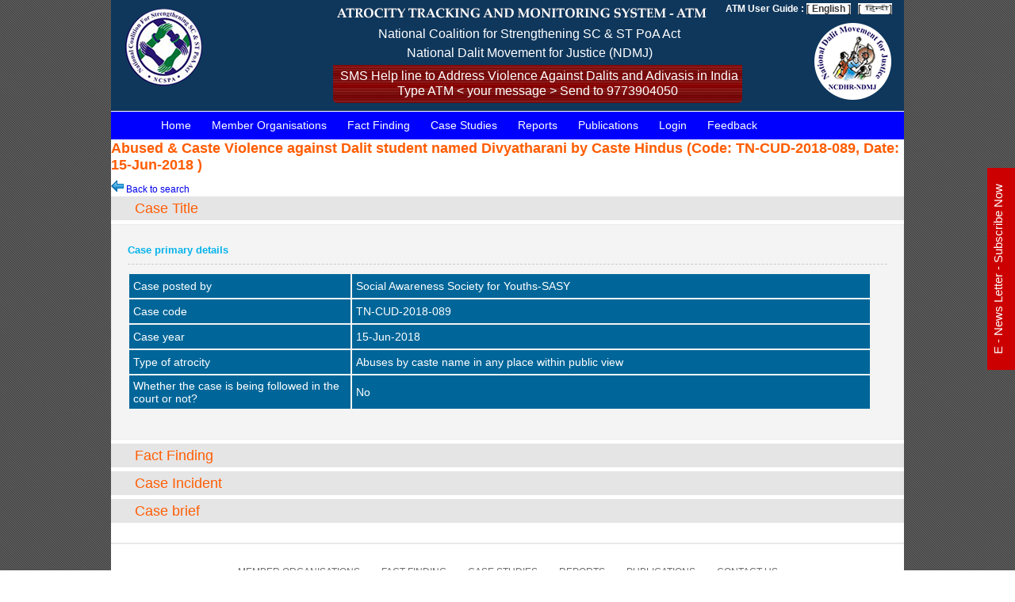

--- FILE ---
content_type: text/html; charset=UTF-8
request_url: http://annihilatecaste.in/atrocity-cases/any-title/all-states/all-districts/all-atrocities/any-from-date/any-to-date/newer-top/abused--caste-violence-against-dalit-student-named-divyatharani-by-caste-hindus
body_size: 6570
content:


<!doctype html>
<html>
<head>
<meta charset="utf-8">
<title>Atrocity Tracking and Monitoring System (ATM)</title>
<link href="../../../../../../../../css/styles.css" rel="stylesheet" />

<!-- JQUERY Library -->
<script type="text/javascript" src="../../../../../../../../js/jquery-1.11.2.js"></script>

<!-- Menu -->

   <link rel="stylesheet" href="../../../../../../../../css/colorbox.css" />
<script src="../../../../../../../../script/jquery.colorbox.js"></script>
         
<script type="text/javascript">

$(document).ready(function()
		{

		$("#state_id").change(function()
		{
		var state_id=$(this).val();
		document.getElementById("ajax-loader").style.display="block";
		$.ajax
		({
		type: "POST",
		url: "../../../../../../../../include/get-ajax.php",
		data: 'from=state&state_id='+ state_id,
		cache: false,
		success: function(html)
		{
		$("#distr_show").html(html);
document.getElementById("ajax-loader").style.display="none";
		} 
		});
		});
	});


function search_case(){
var frm_day=document.getElementById("from_day").value;
var frm_month=document.getElementById("from_month").value;
var frm_year=document.getElementById("from_year").value;

var to_day=document.getElementById("to_day").value;
var to_month=document.getElementById("to_month").value;
var to_year=document.getElementById("to_year").value;

var put_start_date=frm_year+"-"+frm_month+"-"+frm_day;
var a=new Date(put_start_date);

var put_end_date=to_year+"-"+to_month+"-"+to_day;
var b=new Date(put_end_date);

var startDate = Date.UTC(a.getFullYear(), a.getMonth()+1, a.getDate());
var endDate = Date.UTC(b.getFullYear(), b.getMonth()+1, b.getDate());

if(frm_day!="" && frm_month=="" &&  frm_year==""){
	alert("Please select from month and year");
	return false;
}

if(frm_day=="" && frm_month!="" &&  frm_year==""){
	alert("Please select from day and year");
	return false;
}


if(frm_day=="" && frm_month=="" &&  frm_year!=""){
	alert("Please select from day and month");
	return false;
}

if(frm_day!="" && frm_month!="" &&  frm_year==""){
	alert("Please select from year");
	return false;
}

if(frm_day!="" && frm_month=="" &&  frm_year!=""){
	alert("Please select from month");
	return false;
}

if(frm_day=="" && frm_month!="" &&  frm_year!=""){
	alert("Please select from day");
	return false;
}




if(to_day!="" && to_month=="" &&  to_year==""){
	alert("Please select to month and year");
	return false;
}

if(to_day=="" && to_month!="" &&  to_year==""){
	alert("Please select to day and year");
	return false;
}


if(to_day=="" && to_month=="" &&  to_year!=""){
	alert("Please select to day and month");
	return false;
}

if(to_day!="" && to_month!="" &&  to_year==""){
	alert("Please select to year");
	return false;
}

if(to_day!="" && to_month=="" &&  to_year!=""){
	alert("Please select to month");
	return false;
}

if(to_day=="" && to_month!="" &&  to_year!=""){
	alert("Please select to day");
	return false;
}

if (parseFloat(startDate) > parseFloat(endDate)){
	alert("From date should be greater than to date");
	return false;
}


document.frmSearch.submit();
return true;
}

function clear_search(){
	document.getElementById("case_title").value="";
	document.getElementById("state_id").value="";
	document.getElementById("distr_id").value="";
	document.getElementById("atrocity_type_id").value="";
	document.getElementById("from_day").value="";
	document.getElementById("from_month").value="";
	document.getElementById("from_year").value="";
	document.getElementById("to_day").value="";
	document.getElementById("to_month").value="";
	document.getElementById("to_year").value="";
}
</script>
		
        	</head>

<body>
		
<div id="wrapper"><!--Wrapper holding all divs-->
        
<div id="header"><!--Header section-->

<div id="logo">
<a href="../../../../../../../../home"><img src="../../../../../../../../images/ncspaImg.png"></a>
</div>
<div class="midHeaderDiv">

<img src="../../../../../../../../images/atm-logo-capital.gif"><br>
&nbsp;&nbsp;&nbsp;&nbsp;&nbsp;&nbsp;&nbsp;&nbsp;&nbsp;&nbsp;&nbsp;&nbsp;&nbsp;&nbsp;&nbsp;&nbsp;&nbsp;&nbsp;&nbsp;<font color="#FFF" size="3">National Coalition for Strengthening SC & ST PoA Act</font><br>
&nbsp;&nbsp;&nbsp;&nbsp;&nbsp;&nbsp;&nbsp;&nbsp;&nbsp;&nbsp;&nbsp;&nbsp;&nbsp;&nbsp;&nbsp;&nbsp;
&nbsp;&nbsp;&nbsp;&nbsp;&nbsp;&nbsp;&nbsp;&nbsp;&nbsp;&nbsp;&nbsp;&nbsp;&nbsp;
<font color="#FFF" size="3" style="line-height:30px;">National Dalit Movement for Justice (NDMJ)</font>
<div class="searchAgain" style="padding:5px;" align="center"><p class="searchAgainTitle"> <font color="#FFF" size="3">&nbsp;SMS Help line to Address Violence Against Dalits and Adivasis in India</font></p>
<p class="searchAgainTitle"> <font color="#FFF" size="3" >Type ATM < your message > Send to 9773904050</font></p>
</div>
</div>
<meta http-equiv="Content-Type" content="text/html; charset=utf-8" /> 
<meta http-equiv="Content-Language" content="hi" />
<link type="image/x-icon" href="../../../../../../../../images/favicon.png" rel="icon">
<link type="image/x-icon" href="../../../../../../../../images/favicon.png" rel="shortcut icon">
<span style="padding-left:460px; color:#FFFFFF;"><strong>ATM User Guide : <a href="../../../../../../../../uploads/downloads/ATM_User Guide.pdf" target="_blank"  style="color:#333333; background-color:#FFFFFF">[ English ]</a>&nbsp;&nbsp; <a href="../../../../../../../../uploads/downloads//ATM_Hindi.pdf" target="_blank" style="color:#333333; background-color:#FFFFFF">[ <img src="../../../../../../../../images/hindi-image.jpg" height="15px" width="32px"style="padding-top:5px"/>]</a></strong></span>
<div id="logo2">
<a href="../../../../../../../../home"><img src="../../../../../../../../images/ncdhr.png"></a>
</div>
<!--<span style="display:inline-block;  width:450px;padding-top:60px;text-align:center;"><font color="#fff"><h6>Atrocity Tracking & Monitoring</h6><br>National Coalition for Strengthening SC & ST PoA Act<br>National Dalit Movement for Justice</font></span> -->	
								
</div><!--Header section-->
<!---------------------------- header ends here --------------------------->   
	<style>
#navigation a {
    text-decoration: none;
    color: white;
    font-size: 20px;
    padding: 15px;
    display:inline-block;
}
#navigation ul {
  display: inline;
  margin: 0;
  padding: 0;
}
#navigation ul li {display: inline-block;}
#navigation ul li:hover {background: #555; z-index:999999999;}
#navigation ul li:hover ul {display: block;}
#navigation ul li ul {
  position: absolute;
  width: 200px;
  display: none;
}
#navigation ul li ul li { 
  background: #555; 
  display: block; 
}
#navigation ul li ul li a {display:inline-block !important;} 
#navigation ul li ul li:hover {background: #666;z-index:999999999;}
#navigation li {
display:inline-block;
}
</style>
				
<div id="navigation">
  <ul>
   <li><a href="../../../../../../../../home" >Home</a>
   <ul style="z-index:999999999999;">
        <li style="width:210px; background-color:#0f375c; border-bottom:#CCCCCC solid 1px;border-top:#CCCCCC solid 1px;"><a href="../../../../../../../../general-secretary" >General Secretary’s Message</a></li>
        <li style="width:210px; background-color:#0f375c; border-bottom:#CCCCCC solid 1px;"><a href="../../../../../../../../about-us"  >About Us</a></li>
        <li style="width:210px; background-color:#0f375c; border-bottom:#CCCCCC solid 1px;"><a href="../../../../../../../../ATM-process"   style="width:210px;">ATM Process Overview</a></li>
        <li style="width:210px; background-color:#0f375c; order-bottom:#CCCCCC solid 1px;"><a href="../../../../../../../../NDMJ-team"   style="width:210px;">NDMJ team</a></li>
      </ul>
   </li>
   
     <li><a href="../../../../../../../../who-we-are"  >Member Organisations</a> </li>
   <li><a href="../../../../../../../../fact-finding"  >Fact Finding</a></li>
   <li><a href="../../../../../../../../atrocity-all-case-studies"  >Case Studies</a></li>
   <li><a href="../../../../../../../../reports"  >Reports</a></li>

    <li><a href="../../../../../../../../downloads" >Publications</a> </li>
    
   
		<li><a href="../../../../../../../../login" >Login</a></li>
	    
   <!-- <li><a href="#" >Media</a>
   <ul style="z-index:999999999999;">
        <li style="width:150px; background-color:#0f375c; border-bottom:#CCCCCC solid 1px;border-top:#CCCCCC solid 1px;"><a href="../../../../../../../../media-videos" >NDMJ Videos</a></li>
        <li style="width:150px; background-color:#0f375c; border-bottom:#CCCCCC solid 1px;"><a href="../../../../../../../../media-news"  >NDMJ in News</a></li>
        <li style="width:150px; background-color:#0f375c; border-bottom:#CCCCCC solid 1px;"><a href="../../../../../../../../media-documents"  >NDMJ Documents</a></li>
        <li style="width:150px; background-color:#0f375c; border-bottom:#CCCCCC solid 1px;"><a href="../../../../../../../../media-events"  >NDMJ Events</a></li>

      </ul>
   </li> -->
    
    <!-- <li><a href="../../../../../../../../donate"  >Donate</a> </li> -->
    <li><a href="../../../../../../../../feedback"  >Feedback</a></li>
    <!--<li><a href="../../../../../../../..//uploads/downloads/doc_181010021438_590928.pdf" target="_blank"/>New Draft Bill</a></li>-->
   </ul>
    </div>				
					
					
					<!--Navigation section-->
<!---------------------------- navigation ends here --------------------------->    
<h2>Abused & Caste Violence against Dalit student named Divyatharani by Caste Hindus (Code: TN-CUD-2018-089, Date: 15-Jun-2018  )</h2>


    
								
 <div class="container">
 <p><a href="../../../../../../../../atrocity-cases/any-title/all-states/all-districts/all-atrocities/any-from-date/any-to-date/newer-top"><img src="../../../../../../../../images/back.png" /> Back to search</a></p>
 <!-----------------------------------------------Case title Step 1 ------------------------------------------------------------------->
 <h2 class="acc_trigger"><a href="#">Case Title</a></h2>
	<div class="acc_container">
		<div class="block">
        <h3>Case primary details</h3>
    	
            
         <table width="98%" border="0" cellspacing="2">
          
          <tr class ="tb-hd">
            <td width="30%">Case posted by</td>
            <td>Social Awareness Society for Youths-SASY</td>
          </tr>
          
          <tr class ="tb-hd">
            <td width="30%">Case code</td>
            <td>TN-CUD-2018-089</td>
          </tr>
          
          <tr class ="tb-hd">
            <td width="30%">Case year</td>
            <td>15-Jun-2018</td>
          </tr>
          
          <tr class ="tb-hd">
            <td width="30%">Type of atrocity</td>
            <td>Abuses by caste name in any place within public view</td>
          </tr>
          
          <tr class ="tb-hd">
            <td width="30%">Whether the case is being followed in the court or not?</td>
            <td>No</td>
          </tr>
         
        </table>
        <br />
        	</div>
	</div>
  
  <!-----------------------------------------------Case Source Step 2 ------------------------------------------------------------------->  
  
          
<!--------------------------------------------- Fact Finding Step 4 ---------------------------------------------------->
    
    <h2 class="acc_trigger"><a href="#">Fact Finding</a></h2>
	<div class="acc_container">
		<div class="block">
        
			<h3>Fact finding date </h3>
			
        
            
         <table width="98%" border="0" cellspacing="2">
          
          <tr class ="tb-hd">
            <td width="30%">Fact finding date</td>
            <td>Not recorded</td>
          </tr>
         
        </table>
        <br />  
        
            
            
            
            
		</div>
	</div>
 <!--------------------------------------------- Case Incident Step 9 ---------------------------------------------------->   
    
       
    <h2 class="acc_trigger"><a href="#">Case Incident</a></h2>
	<div class="acc_container">
		<div class="block">
		<h3>Case Incident details</h3>
			
            
         <table width="98%" border="0" cellspacing="2">
          
          <tr class ="tb-hd">
            <td width="30%">Case incident date</td>
            <td> 15-May-2018</td>
          </tr>
          
          <tr class ="tb-hd">
            <td width="30%">Place</td>
            <td>Village: Not recorded<br />
				Taluka:Not recorded<br /> District: Cuddalore(DP)<br />
                State: Tamil Nadu</td>
          </tr>
          
          <tr class ="tb-hd">
            <td width="30%">Police station</td>
            <td>Pudupet</td>
          </tr>
          
          <tr class ="tb-hd">
            <td width="30%">Complaint date</td>
            <td>16-Jun-2018</td>
          </tr>
          
          <tr class ="tb-hd">
            <td width="30%">FIR date</td>
            <td>16-Jun-2018</td>
          </tr>
          
         
        </table>
            
            
            
            
            
		</div>
	</div>
    
    <h2 class="acc_trigger"><a href="#">Case brief </a></h2>
	<div class="acc_container">
		<div class="block">
			<h3>Case summary</h3>
			<p style=\"text-align: justify;\">Divyatharani is studying 9<sup>th</sup>&nbsp;standard in Government Higher secondary School in Oraiyur.</p>
<p style=\"text-align: justify;\">On 13 .06.2018, a group of the Kavundar (Vanniyar) community students 1.&nbsp;Hemnath 2.Kaviyarasu,&nbsp;&nbsp;&nbsp;3.Balamurugan 4.Varakku 5.Parthiban, 6. Anbumani, 7.Arulmurugan 8.Kaliyan 9.Balamurugan verbally and physically abused Divyatharani who belongs to Scheduled caste communities.</p>
<p style=\"text-align: justify;\">A group of students throw mango seed on her breast in the school and she told his friends about incidents. The other students asked why the boys threw the seeds on her and they had a clash between two groups.</p>
<p style=\"text-align: justify;\">Dominant community student along with their parents protested against Dalit students, &lsquo;School is our school so students of Paryars have to be sent out of the school&rsquo; said a group of students.</p>
<p style=\"text-align: justify;\">Divyatharani and her parent told to the headmaster about incident but Mr. Settu, Headmaster did not listen to their words. He favored to Dominant caste students and helped dominant community as well.</p>
<p style=\"text-align: justify;\">Continuation of these issues, Hemnath who belongs to caste Hindu community commented filthy words in the face book at 9.00 pm on 15.06.2018.&nbsp;&nbsp;Based on this evident, R.Kaliyaperumal, secretary of oraiyur block, and V.C.K Complained against Hemnath and file a FIR under the SC/ST act.</p>
<p style=\"text-align: justify;\">&nbsp;</p>
<p style=\"text-align: justify;\">&nbsp;</p>
<p style=\"text-align: justify;\">&nbsp;</p>		</div>
	</div>
    
    
    
    	
</div>     
<script type="text/javascript">
$(document).ready(function(){
	
//Set default open/close settings
$('.acc_container').hide(); //Hide/close all containers
$('.acc_trigger:first').addClass('active').next().show(); //Add "active" class to first trigger, then show/open the immediate next container

//On Click
$('.acc_trigger').click(function(){
	if( $(this).next().is(':hidden') ) { //If immediate next container is closed...
		$('.acc_trigger').removeClass('active').next().slideUp(); //Remove all .acc_trigger classes and slide up the immediate next container
		$(this).toggleClass('active').next().slideDown(); //Add .acc_trigger class to clicked trigger and slide down the immediate next container
	}
	return false; //Prevent the browser jump to the link anchor
});

});
</script>
 <!-- COLLAPSIBLE PANNEL ENDS HERE ----------------------------------------->
          
       


 <div style="clear:both"></div>
 
 <div id="footerWrap">
 		<span id="notificationMsg" class="notification" style="display:none;"></span>
		<span id="msg_text" class="msg_text" style="display:none;"></span> 
   <div id="footerLinks">
   <ul>


<li><a href="../../../../../../../../who-we-are">Member Organisations</a> </li>
   <li><a href="../../../../../../../../fact-finding">Fact Finding</a></li>
   <li><a href="../../../../../../../../atrocity-all-case-studies">Case Studies</a></li>
   <li><a href="../../../../../../../../reports">Reports</a></li>
   <li><a href="../../../../../../../../downloads">Publications</a> </li>
    <li><a href="../../../../../../../../contact-us">Contact us</a></li>

   </ul>
   </div>
   
   
   <div id="social" style="padding-left:10px">
                 <ul>
              <!-- <li><a href="fact-finding" target="_blank" class="facebook animate">facebook</a></li>-->
                <!--<li><a href="http://www.facebook.com/sharer.php?u=http://annihilatecaste.in/home" target="_blank" class="facebook animate">facebook</a></li>
                <li><a href="https://twitter.com/EndCaste" target="_blank" class="twitter animate">twitter</a></li>-->
                  <li><a href="https://www.facebook.com/profile.php?id=100064747924485" target="_blank" class="facebook animate">Facebook</a></li>
                <li><a href="https://twitter.com/NDMJ_NCDHR" target="_blank" class="twitter animate">Twitter</a></li>
                <li><a href="https://www.instagram.com/ndmj_ncdhr" target="_blank" class="instagram animate" style="background-color:#d0cccc;">Instagram</a></li>
                </ul>
                 </div>
          <div style="padding:5px 0px; margin-bottom:5px">
          <span style="background-color:#FFFFCC; padding:5px 0px 5px 10px; color:#009900">Total Visitors : </span><span style="color:#990000;background-color:#FFFFCC;padding:5px 10px 5px 0px;">12690839</span>
                 </div>
      
		 <div id="footerNote">
                 &copy; All rights Reserved - Atrocity Tracking and Monitoring System (ATM)<br/>
                 Website is Managed & Supported by Swadhikar 
                </div>	
	
    
    
  <style type="text/css">
	
.overlay {
	position: fixed;
	top: 0;
	bottom: 0;
	left: 0;
	right: 0;
	background: rgba(0, 0, 0, 0.7);
	transition: opacity 500ms;
	visibility: hidden;
	opacity: 0;
	z-index:99999;
}
.overlay:target {
	visibility: visible;
	opacity: 1;
}
.popup {
	margin: 160px auto;
	padding: 15px;
	border-radius: 5px;
	width: 49%;
	position: absolute;
	left: 25%;
	/* transition: all 5s ease-in-out; */
}
.popup h2 {
	margin-top: 0;
	color: #333;
	font-family: Tahoma, Arial, sans-serif;
}
.popup .close {
	
	top: 35px;
	left: 25px;
	background: rgb(0,0,255);
	transition: all 200ms;
	font-size: 20px;
	font-weight: bold;
	text-decoration: none;
	color: #fff;
	padding: 0px 10px;
	float:right
}


.popup .close:hover {
	color: #ffffff;
}
.popup .content {/*	max-height: 30%;
*//*overflow:auto; border-top: 2px dashed #d1d6d8;margin-top: 16px;*/}
.div1 {
	width: 65%;
	padding: 10px;
	/* float: left; */
	height: auto;
	background:#fff;
	border-radius: 15px;
}


.content h3 { text-align: center;
    /*margin: 15px 0 -1px 0;*/
    text-transform: uppercase;
    color: #00495d;
	color:#FF0000;
	border-bottom: 2px dashed #d1d6d8;
}
@media screen and (max-width: 1024px) {
.box {
	width: 70%;
}
.popup {
	width: 70%;
	left:20%;
}
.div1 {
	width: 70%;
	padding: 20px;
	float: left;
}

}

/* sticky button */	
	
#feedback1 {
    height: 0px;
    width: 85px;
    position: fixed;
    right: 0;
    top: 30%;
    z-index: 1000;
    transform: rotate(-90deg);
    -webkit-transform: rotate(-90deg);
    -moz-transform: rotate(-90deg);
    -o-transform: rotate(-90deg);
    filter: progid:DXImageTransform.Microsoft.BasicImage(rotation=3);
}

#feedback1 a {
	display: block;
	background:url(pc.png) no-repeat;
	height: 52px;
	width: 155px;	
	color: #fff;
	font-family: Arial, sans-serif;
	font-size: 17px;
	font-weight: bold;
	text-decoration: none;

}
#feedback1 a:hover {
	background:url(pc-over.png) no-repeat;
}

#feedback {
	height: 0px;
	width: 70px;
	position: fixed;
	right: 0;
	top: 60%;
	z-index: 1000;
	transform: rotate(-90deg);
	-webkit-transform: rotate(-90deg);
	-moz-transform: rotate(-90deg);
	-o-transform: rotate(-90deg);
	filter: progid:DXImageTransform.Microsoft.BasicImage(rotation=3);
}
#feedback a {
	display: block;
	background:#CC0000;
	height: 45px;
	padding-top: 5px;
	width: 255px;
	text-align: center;
	color: #fff;
	font-family: Arial, sans-serif;
	font-size: 15px;
	font-weight: 500;
	text-decoration: none;
}
#feedback a:hover {
	background:rgb(0,0,255);
}

/* enquiry form */	
		
#quickenquire input[type=text], input[type=email], textarea, select {
	width: 100%;
	padding: 2px 15px;
	margin: 4px 0;
	display: inline-block;
	border: 1px solid #ccc;
	border-radius: 4px;
	box-sizing: border-box;
}


#quickenquire label {
	font-size: 16px;
	font-weight: bold;
	text-transform: uppercase;
	padding: 0px!important;
	margin: 0px!important;
}
#quickenquire  input[type=submit] {
    width: 100%;
    background-color: rgb(0,0,255);
    color: white;
    text-transform: uppercase;
    font-weight: bold;
    letter-spacing: 2px;
    padding: 7px 20px;
    border: none;
    border-radius: 4px;
    cursor: pointer;
}

#quickenquire  input[type=submit]:hover {
    background-color: #FF0000;
}
</style>        
        
    
<!------ Include the above in your HEAD tag ---------->

<!--<link href="//maxcdn.bootstrapcdn.com/bootstrap/4.0.0/css/bootstrap.min.css" rel="stylesheet" id="bootstrap-css">-->
<script src="//maxcdn.bootstrapcdn.com/bootstrap/4.0.0/js/bootstrap.min.js"></script>
<!--<script src="//code.jquery.com/jquery-1.11.1.min.js"></script>-->

<div id="feedback">
			<a href="#popup1">E - News Letter - Subscribe Now</a>
		</div>


<div id="popup1" class="overlay">
	<div class="popup">
    <div class="div1" style="background:#fff" align="center">
		
		<a class="close" href="#">&#120;</a>
     
		<div class="content">
        <h3 style="text-align:center">E - News Letter - Subscribe Now</h3>
        
        
		<!--<form name="frm1" action="../../../../../../../../action/subscribe-action.php" method="POST" target="internal_page">-->
  <!--      	<input type="hidden" name="page_action" value="insert">-->
            <label for="name" style="font-size:16px; font-weight:600;">Name</label>
           <input type="text" name="name" style="width: 100%; padding: 4px 15px; margin: 4px 0; display: inline-block; border: 1px solid #ccc; border-radius: 4px; box-sizing: border-box;" required></br>
            <label for="email" style="font-size:16px; font-weight:600;">Email Id</label>
            <input type="email" id="email" name="email" style="width: 100%; padding: 4px 15px; margin: 4px 0; display: inline-block; border: 1px solid #ccc; border-radius: 4px; box-sizing: border-box;" required>
            <label for="contact" style="font-size:16px; font-weight:600;">Contact No</label>
            <input type="text" name="mobile" style="width: 100%; padding: 4px 15px; margin: 4px 0; display: inline-block; border: 1px solid #ccc; border-radius: 4px; box-sizing: border-box;" required>                
            <!--<label for="comment">Your Message</label>
            <textarea></textarea>        
            <label for="contact">Contact No</label>
            <input type="text" id="contact" name="contact">        
          	<label for="country">Country</label>
            <select id="country" name="country">
              <option value="australia">Australia</option>
              <option value="canada">Canada</option>
              <option value="usa">USA</option>
            </select>-->
            
            <input type="submit" name="btn_next" id="submit_info" value="Subscribe Now" style="width: 100%;
    background-color: rgb(0,0,255);
    color: white;
    text-transform: uppercase;
    font-weight: bold;
    letter-spacing: 2px;
    padding: 7px 20px;
    border: none;
    border-radius: 4px;
    cursor: pointer;">
 		<!--</form>-->
		</div>
        </div>
        
        
         
        
	</div>
</div>  
    
    
    
    
    
    
    
    
 
 </div>
<iframe name="internal_page" id="internal_page" width="0px" height="0px"></iframe>
<script type="text/javascript" src="../../../../../../../../js/easing.js"></script>
<script type="text/javascript" src="../../../../../../../../js/slider.js"></script>









 </div><!--Wrapper holding all divs-->
</body>
</html>


